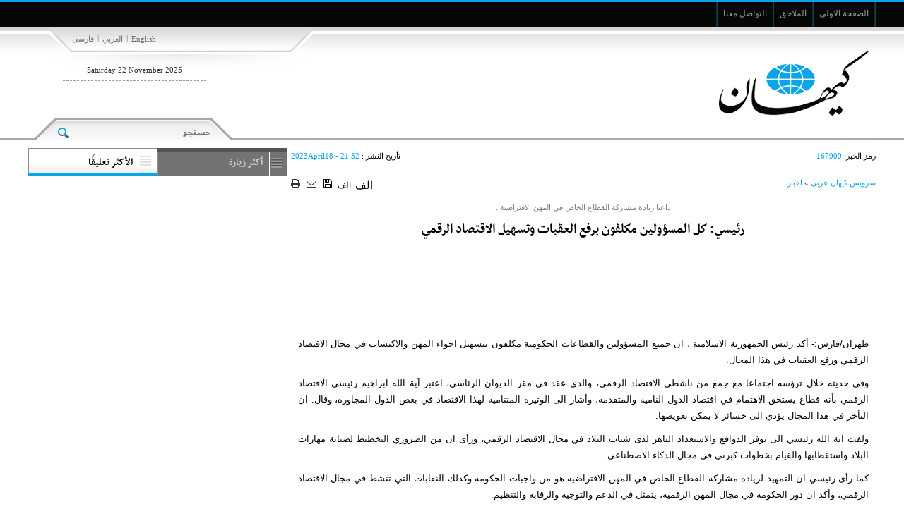

--- FILE ---
content_type: text/html; charset=utf-8
request_url: https://kayhan.ir/ar/news/167909/%D8%B1%D8%A6%D9%8A%D8%B3%D9%8A-%D9%83%D9%84-%D8%A7%D9%84%D9%85%D8%B3%D8%A4%D9%88%D9%84%D9%8A%D9%86-%D9%85%D9%83%D9%84%D9%81%D9%88%D9%86-%D8%A8%D8%B1%D9%81%D8%B9-%D8%A7%D9%84%D8%B9%D9%82%D8%A8%D8%A7%D8%AA-%D9%88%D8%AA%D8%B3%D9%87%D9%8A%D9%84-%D8%A7%D9%84%D8%A7%D9%82%D8%AA%D8%B5%D8%A7%D8%AF-%D8%A7%D9%84%D8%B1%D9%82%D9%85%D9%8A
body_size: 8074
content:
 <!DOCTYPE html> <html lang="ar"> <head>               <meta charset="UTF-8">     <meta http-equiv="X-UA-Compatible" content="IE=edge,chrome=1">     <meta name="viewport" content="width=device-width, initial-scale=1,maximum-scale=1,user-scalable=no">                           <meta name="description" content="">                                         <link rel="shortcut icon" href="/client/themes/ar/main/img/favicon.ico">     <link rel="alternate" type="application/rss+xml" title="RSS FEED" href="/ar/rss/allnews">          <link rel="preload" href="/client/themes/ar/main/css/news_92687.css" as="style">
<link rel="stylesheet" type="text/css" href="/client/themes/ar/main/css/news_92687.css">                            <script src="/client/themes/ar/main/js/news_92687.js"></script>                                 <!--IE display-->      <!-- html5 shim and respond.js ie8 support of html5 elements and media queries -->     <!-- warning: respond.js doesn't work if you view the page via file:// -->      <!-- HTML5 shim and Respond.js for IE8 support of HTML5 elements and media queries -->     <!-- WARNING: Respond.js doesn't work if you view the page via file:// -->     <!--[if lt IE 9]>     <script src="https://oss.maxcdn.com/html5shiv/3.7.2/html5shiv.min.js"></script>     <script src="https://oss.maxcdn.com/respond/1.4.2/respond.min.js"></script>     <![endif]-->                       <script  type="application/ld+json">
{
    "@context": "https:\/\/schema.org",
    "@type": "NewsArticle",
    "headLine": "\u0631\u0626\u064a\u0633\u064a: \u0643\u0644 \u0627\u0644\u0645\u0633\u0624\u0648\u0644\u064a\u0646 \u0645\u0643\u0644\u0641\u0648\u0646 \u0628\u0631\u0641\u0639 \u0627\u0644\u0639\u0642\u0628\u0627\u062a \u0648\u062a\u0633\u0647\u064a\u0644 \u0627\u0644\u0627\u0642\u062a\u0635\u0627\u062f \u0627\u0644\u0631\u0642\u0645\u064a",
    "articleBody": "\u00a0\n\u00a0\n\u00a0\n\u0637\u0647\u0631\u0627\u0646\/\u0641\u0627\u0631\u0633:- \u0623\u0643\u062f \u0631\u0626\u064a\u0633 \u0627\u0644\u062c\u0645\u0647\u0648\u0631\u064a\u0629 \u0627\u0644\u0627\u0633\u0644\u0627\u0645\u064a\u0629 \u060c \u0627\u0646 \u062c\u0645\u064a\u0639 \u0627\u0644\u0645\u0633\u0624\u0648\u0644\u064a\u0646 \u0648\u0627\u0644\u0642\u0637\u0627\u0639\u0627\u062a \u0627\u0644\u062d\u0643\u0648\u0645\u064a\u0629 \u0645\u0643\u0644\u0641\u0648\u0646 \u0628\u062a\u0633\u0647\u064a\u0644 \u0627\u062c\u0648\u0627\u0621 \u0627\u0644\u0645\u0647\u0646 \u0648\u0627\u0644\u0627\u0643\u062a\u0633\u0627\u0628 \u0641\u064a \u0645\u062c\u0627\u0644 \u0627\u0644\u0627\u0642\u062a\u0635\u0627\u062f \u0627\u0644\u0631\u0642\u0645\u064a \u0648\u0631\u0641\u0639 \u0627\u0644\u0639\u0642\u0628\u0627\u062a \u0641\u064a \u0647\u0630\u0627 \u0627\u0644\u0645\u062c\u0627\u0644.\n\u0648\u0641\u064a \u062d\u062f\u064a\u062b\u0647 \u062e\u0644\u0627\u0644 \u062a\u0631\u0624\u0633\u0647 \u0627\u062c\u062a\u0645\u0627\u0639\u0627 \u0645\u0639 \u062c\u0645\u0639 \u0645\u0646 \u0646\u0627\u0634\u0637\u064a \u0627\u0644\u0627\u0642\u062a\u0635\u0627\u062f \u0627\u0644\u0631\u0642\u0645\u064a\u060c \u0648\u0627\u0644\u0630\u064a \u0639\u0642\u062f \u0641\u064a \u0645\u0642\u0631 \u0627\u0644\u062f\u064a\u0648\u0627\u0646 \u0627\u0644\u0631\u0626\u0627\u0633\u064a\u060c \u0627\u0639\u062a\u0628\u0631 \u0622\u064a\u0629 \u0627\u0644\u0644\u0647 \u0627\u0628\u0631\u0627\u0647\u064a\u0645 \u0631\u0626\u064a\u0633\u064a \u0627\u0644\u0627\u0642\u062a\u0635\u0627\u062f \u0627\u0644\u0631\u0642\u0645\u064a \u0628\u0623\u0646\u0647 \u0642\u0637\u0627\u0639 \u064a\u0633\u062a\u062d\u0642 \u0627\u0644\u0627\u0647\u062a\u0645\u0627\u0645 \u0641\u064a \u0627\u0642\u062a\u0635\u0627\u062f \u0627\u0644\u062f\u0648\u0644 \u0627\u0644\u0646\u0627\u0645\u064a\u0629 \u0648\u0627\u0644\u0645\u062a\u0642\u062f\u0645\u0629\u060c \u0648\u0623\u0634\u0627\u0631 \u0627\u0644\u0649 \u0627\u0644\u0648\u062a\u064a\u0631\u0629 \u0627\u0644\u0645\u062a\u0646\u0627\u0645\u064a\u0629 \u0644\u0647\u0630\u0627 \u0627\u0644\u0627\u0642\u062a\u0635\u0627\u062f \u0641\u064a \u0628\u0639\u0636 \u0627\u0644\u062f\u0648\u0644 \u0627\u0644\u0645\u062c\u0627\u0648\u0631\u0629\u060c \u0648\u0642\u0627\u0644: \u0627\u0646 \u0627\u0644\u062a\u0623\u062e\u0631 \u0641\u064a \u0647\u0630\u0627 \u0627\u0644\u0645\u062c\u0627\u0644 \u064a\u0624\u062f\u064a \u0627\u0644\u0649 \u062e\u0633\u0627\u0626\u0631 \u0644\u0627 \u064a\u0645\u0643\u0646 \u062a\u0639\u0648\u064a\u0636\u0647\u0627.\n\u0648\u0644\u0641\u062a \u0622\u064a\u0629 \u0627\u0644\u0644\u0647 \u0631\u0626\u064a\u0633\u064a \u0627\u0644\u0649 \u062a\u0648\u0641\u0631 \u0627\u0644\u062f\u0648\u0627\u0641\u0639 \u0648\u0627\u0644\u0627\u0633\u062a\u0639\u062f\u0627\u062f \u0627\u0644\u0628\u0627\u0647\u0631 \u0644\u062f\u0649 \u0634\u0628\u0627\u0628 \u0627\u0644\u0628\u0644\u0627\u062f \u0641\u064a \u0645\u062c\u0627\u0644 \u0627\u0644\u0627\u0642\u062a\u0635\u0627\u062f \u0627\u0644\u0631\u0642\u0645\u064a\u060c \u0648\u0631\u0623\u0649 \u0627\u0646 \u0645\u0646 \u0627\u0644\u0636\u0631\u0648\u0631\u064a \u0627\u0644\u062a\u062e\u0637\u064a\u0637 \u0644\u0635\u064a\u0627\u0646\u0629 \u0645\u0647\u0627\u0631\u0627\u062a \u0627\u0644\u0628\u0644\u0627\u062f \u0648\u0627\u0633\u062a\u0642\u0637\u0627\u0628\u0647\u0627 \u0648\u0627\u0644\u0642\u064a\u0627\u0645 \u0628\u062e\u0637\u0648\u0627\u062a \u0643\u0628\u0631\u0649\u0649 \u0641\u064a \u0645\u062c\u0627\u0644 \u0627\u0644\u0630\u0643\u0627\u0621 \u0627\u0644\u0627\u0635\u0637\u0646\u0627\u0639\u064a.\n\u0643\u0645\u0627 \u0631\u0623\u0649 \u0631\u0626\u064a\u0633\u064a \u0627\u0646 \u0627\u0644\u062a\u0645\u0647\u064a\u062f \u0644\u0632\u064a\u0627\u062f\u0629 \u0645\u0634\u0627\u0631\u0643\u0629 \u0627\u0644\u0642\u0637\u0627\u0639 \u0627\u0644\u062e\u0627\u0635 \u0641\u064a \u0627\u0644\u0645\u0647\u0646 \u0627\u0644\u0627\u0641\u062a\u0631\u0627\u0636\u064a\u0629 \u0647\u0648 \u0645\u0646 \u0648\u0627\u062c\u0628\u0627\u062a \u0627\u0644\u062d\u0643\u0648\u0645\u0629 \u0648\u0643\u0630\u0644\u0643 \u0627\u0644\u0646\u0642\u0627\u0628\u0627\u062a \u0627\u0644\u062a\u064a \u062a\u0646\u0634\u0637 \u0641\u064a \u0645\u062c\u0627\u0644 \u0627\u0644\u0627\u0642\u062a\u0635\u0627\u062f \u0627\u0644\u0631\u0642\u0645\u064a\u060c \u0648\u0623\u0643\u062f \u0627\u0646 \u062f\u0648\u0631 \u0627\u0644\u062d\u0643\u0648\u0645\u0629 \u0641\u064a \u0645\u062c\u0627\u0644 \u0627\u0644\u0645\u0647\u0646 \u0627\u0644\u0631\u0642\u0645\u064a\u0629\u060c \u064a\u062a\u0645\u062b\u0644 \u0641\u064a \u0627\u0644\u062f\u0639\u0645 \u0648\u0627\u0644\u062a\u0648\u062c\u064a\u0647 \u0648\u0627\u0644\u0631\u0642\u0627\u0628\u0629 \u0648\u0627\u0644\u062a\u0646\u0638\u064a\u0645.\n\u0643\u0645\u0627 \u0623\u0643\u062f \u0631\u0626\u064a\u0633 \u0627\u0644\u062c\u0645\u0647\u0648\u0631\u064a\u0629 \u0627\u0644\u0627\u0633\u0644\u0627\u0645\u064a\u0629 \u0639\u0644\u0649 \u0627\u0646 \u062c\u0645\u064a\u0639 \u062c\u0645\u064a\u0639 \u0627\u0644\u0645\u0633\u0624\u0648\u0644\u064a\u0646 \u0648\u0627\u0644\u0642\u0637\u0627\u0639\u0627\u062a \u0627\u0644\u062d\u0643\u0648\u0645\u064a\u0629 \u0645\u0643\u0644\u0641\u0648\u0646 \u0628\u062a\u0633\u0647\u064a\u0644 \u0627\u062c\u0648\u0627\u0621 \u0627\u0644\u0645\u0647\u0646 \u0641\u064a \u0627\u0644\u0627\u0642\u062a\u0635\u0627\u062f \u0627\u0644\u0631\u0642\u0645\u064a \u0648\u0631\u0641\u0639 \u0627\u0644\u0639\u0642\u0628\u0627\u062a \u0641\u064a \u0647\u0630\u0627 \u0627\u0644\u0645\u062c\u0627\u0644\u060c \u0648\u0644\u0641\u062a \u0627\u0644\u0649 \u0627\u0646 \u062a\u0639\u062f\u062f \u0627\u0644\u0645\u0631\u0627\u062c\u0639 \u0648\u0625\u0637\u0627\u0644\u0629 \u0639\u0645\u0644\u064a\u0629 \u0627\u0635\u062f\u0627\u0631 \u0627\u0644\u062a\u0631\u0627\u062e\u064a\u0635 \u062a\u0634\u0643\u0644 \u0627\u0647\u0645 \u0627\u0644\u0639\u0642\u0628\u0627\u062a \u0641\u064a \u0647\u0630\u0627 \u0627\u0644\u062e\u0635\u0648\u0635\u060c \u0648\u0642\u0627\u0644: \u0639\u0644\u0649 \u0627\u0644\u0627\u062c\u0647\u0632\u0629 \u0627\u0644\u062a\u064a \u062a\u062a\u0648\u0644\u0649 \u062a\u0646\u0638\u064a\u0645 \u0647\u0630\u0627 \u0627\u0644\u0645\u0648\u0636\u0648\u0639\u060c \u0627\u0646 \u062a\u0646\u0638\u0645 \u0646\u0634\u0627\u0637\u0627\u062a\u0647\u0627 \u0628\u0646\u062d\u0648 \u0644\u0627 \u064a\u0624\u062f\u064a \u0627\u0644\u0649 \u0627\u0644\u0625\u062e\u0644\u0627\u0644 \u0641\u064a \u0647\u0630\u0647 \u0627\u0644\u0645\u0647\u0646\u060c \u0645\u0634\u062f\u062f\u0627 \u0639\u0644\u0649 \u0636\u0631\u0648\u0631\u0629 \u0627\u0644\u062a\u0639\u0644\u064a\u0645 \u0648\u0627\u0644\u062a\u062f\u0631\u064a\u0628 \u0648\u0643\u0630\u0644\u0643 \u0631\u062f\u0645 \u0627\u0644\u0634\u0631\u062e \u0627\u0644\u0645\u0648\u062c\u0648\u062f \u0628\u064a\u0646 \u062d\u062c\u0645 \u0627\u0644\u0645\u0647\u0627\u0631\u0627\u062a \u0648\u062d\u062c\u0645 \u0641\u0631\u0635 \u0627\u0644\u0639\u0645\u0644 \u0641\u064a \u0645\u062c\u0627\u0644 \u0627\u0644\u0627\u0642\u062a\u0635\u0627\u062f \u0627\u0644\u0631\u0642\u0645\u064a.",
    "author": {
        "@context": "https:\/\/schema.org",
        "@type": "Organization",
        "name": "kayhan.ir",
        "description": "kayhan.ir",
        "logo": {
            "@context": "https:\/\/schema.org",
            "@type": "ImageObject",
            "name": "logo",
            "url": "\/client\/themes\/fa\/main\/img\/header_home.gif"
        },
        "url": "\/ar\/about"
    },
    "publisher": {
        "@context": "https:\/\/schema.org",
        "@type": "Organization",
        "name": "kayhan.ir",
        "description": "kayhan.ir",
        "logo": {
            "@context": "https:\/\/schema.org",
            "@type": "ImageObject",
            "name": "logo",
            "url": "\/client\/themes\/fa\/main\/img\/header_home.gif"
        },
        "url": null
    },
    "datePublished": "2023-04-18T21:32:20+03:30",
    "dateModified": "2023-04-18T21:32:20+03:30",
    "image": {
        "@context": "https:\/\/schema.org",
        "@type": "ImageObject",
        "name": "logo",
        "url": "\/client\/themes\/fa\/main\/img\/header_home.gif"
    },
    "keywords": "\u0631\u0626\u064a\u0633\u064a,\u0643\u0644,\u0627\u0644\u0645\u0633\u0624\u0648\u0644\u064a\u0646,\u0645\u0643\u0644\u0641\u0648\u0646,\u0628\u0631\u0641\u0639,\u0627\u0644\u0639\u0642\u0628\u0627\u062a,\u0648\u062a\u0633\u0647\u064a\u0644,\u0627\u0644\u0627\u0642\u062a\u0635\u0627\u062f,\u0627\u0644\u0631\u0642\u0645\u064a",
    "mainEntityOfPage": {
        "@context": "https:\/\/schema.org",
        "@type": "WebPage",
        "breadcrumb": {
            "@context": "https:\/\/schema.org",
            "@type": "BreadcrumbList",
            "itemListElement": [
                {
                    "@type": "ListItem",
                    "position": 1,
                    "item": {
                        "@id": "\/ar\/services\/1",
                        "name": "\u0633\u0631\u0648\u06cc\u0633 \u06a9\u06cc\u0647\u0627\u0646 \u0639\u0631\u0628\u06cc"
                    }
                },
                {
                    "@type": "ListItem",
                    "position": 2,
                    "item": {
                        "@id": "\/ar\/services\/1\/1",
                        "name": "\u0627\u062e\u0628\u0627\u0631"
                    }
                }
            ]
        },
        "url": "\/ar\/news\/167909\/\u0631\u0626\u064a\u0633\u064a-\u0643\u0644-\u0627\u0644\u0645\u0633\u0624\u0648\u0644\u064a\u0646-\u0645\u0643\u0644\u0641\u0648\u0646-\u0628\u0631\u0641\u0639-\u0627\u0644\u0639\u0642\u0628\u0627\u062a-\u0648\u062a\u0633\u0647\u064a\u0644-\u0627\u0644\u0627\u0642\u062a\u0635\u0627\u062f-\u0627\u0644\u0631\u0642\u0645\u064a"
    }
}
</script>      <meta property="og:description" content=""> <meta name="dc.description" content=""> <meta name="twitter:description" content=""> <!-- Google Plus --> <!-- Update your html tag to include the itemscope and itemtype attributes. --> <meta itemprop="name" content="رئيسي: كل المسؤولين مكلفون برفع العقبات وتسهيل الاقتصاد الرقمي"> <meta itemprop="description" content="">  	<meta itemprop="image" content="https://kayhan.ir/client/themes/fa/main/img/mail_logo.gif">  <!-- Open Graph General (Facebook & Pinterest) --> <meta property="og:locale" content="fa_IR"> <meta property="og:type" content="website"> <meta property="og:title" content="رئيسي: كل المسؤولين مكلفون برفع العقبات وتسهيل الاقتصاد الرقمي"> <meta property="og:url" content="https://kayhan.ir/ar/news/167909/رئيسي-كل-المسؤولين-مكلفون-برفع-العقبات-وتسهيل-الاقتصاد-الرقمي"> <meta property="og:description" content=""> <meta property="og:site_name" content="kayhan.ir">  	<meta property="og:image" content="https://kayhan.ir/client/themes/fa/main/img/mail_logo.gif">  <meta property="og:image:secure_url" content="" /> <meta property="og:image:width" content="400" /> <meta property="og:image:height" content="300" /> <meta property="og:image:alt" content="رئيسي: كل المسؤولين مكلفون برفع العقبات وتسهيل الاقتصاد الرقمي" />   <!-- Twitter --> <meta name="twitter:card" content="summary"> <meta name="twitter:site" content="kayhan.ir"> <meta name="twitter:title" content="رئيسي: كل المسؤولين مكلفون برفع العقبات وتسهيل الاقتصاد الرقمي"> <meta name="twitter:creator" content="kayhan.ir"> <meta name="twitter:description" content=""> <meta name="twitter:url" content="https://kayhan.ir/ar/news/167909/رئيسي-كل-المسؤولين-مكلفون-برفع-العقبات-وتسهيل-الاقتصاد-الرقمي"> <meta name="twitter:player" content="kayhan.ir">  	<meta name="twitter:image" data-page-subject="true" content="https://kayhan.ir/client/themes/fa/main/img/mail_logo.gif"> 	<meta name="twitter:image:src" content="https://kayhan.ir/client/themes/fa/main/img/mail_logo.gif">  <meta content="560" data-page-subject="true" name="twitter:image:width"> <!-- Width of above image --> <meta content="315" data-page-subject="true" name="twitter:image:height"> <!-- Height of above image --> <!-- Dublin Core Metadata --> <meta name="dc.language" content="ar"> <meta name="dc.source" content="ar"> <meta name="dc.title" lang="ar" content="رئيسي: كل المسؤولين مكلفون برفع العقبات وتسهيل الاقتصاد الرقمي"> <meta name="dc.subject" content="News"> <meta name="dc.type" scheme="DCMIType" content="Text,Image"> <meta name="dc.publisher" content="kayhan.ir"> <meta name="dc.identifier" content="https://kayhan.ir/ar/news/167909/رئيسي-كل-المسؤولين-مكلفون-برفع-العقبات-وتسهيل-الاقتصاد-الرقمي"> <meta name="dc.creator" content="kayhan.ir"> <meta name="dc.format" scheme="IMT" content="text/html"> <meta name="dc.coverage" content="World"> <!-- Open Graph Article (Facebook & Pinterest) --> <meta property="article:author" content="kayhan.ir"> <meta property="article:section" content="سرویس کیهان عربی"> <meta property="article:cat_name" content=""> <meta property="article:tag" content=""> <meta property="article:published_time" content="۲۰۲۳/۰۴/۱۸ - ۲۱:۳۲"> <meta property="article:modified_time" content="۰/۰۰/۰۰ - ۰۰:۰۰"> <meta property="article:expiration_time" content="">   <meta name="thumbnail" itemprop="thumbnailUrl" content=""> <meta name="instant-view-options" content="read-more">     <link rel="canonical" href="https://kayhan.ir/ar/news/167909/رئيسي-كل-المسؤولين-مكلفون-برفع-العقبات-وتسهيل-الاقتصاد-الرقمي"/>     <title>رئيسي: كل المسؤولين مكلفون برفع العقبات وتسهيل الاقتصاد الرقمي</title> </head> <body id="news" onload="">  	 	 	      <header class="header_cont"> 	<div class="container"> 		<div class="row"> 			<div class="header col-xs-36" style="background:url('https://kayhan.ir/client/themes/ar/main/img/header_home.gif') no-repeat 0 top;border: 0px; ">  				<div class="nav_top col-xs-36"> 					<div class="nav_top_cont col-xs-24"> 						<ul class="nav_menu_top col-xs-36"> 							<li class="span_nav"></li> 							<li class="nav_link"><a href="/ar"><span>الصفحة الاولى</span></a></li> 							 							<li class="span_nav"></li> 							<li class="nav_link hidden-xs"><a href="/ar/links"><span>الملاحق</span></a></li> 							<li class="span_nav hidden-xs"></li> 							<li class="nav_link hidden-xs"><a href="/ar/contacts"><span>التواصل معنا</span></a></li> 							<li class="span_nav hidden-xs"></li> 						</ul> 						<div class="wrapper"></div> 					</div> 					<div id="nav_play" class="visible-xs visible-ms col-xs-12"> 						<nav class="navbar navbar-default nav_header my_navbar" role="navigation" id="navbar_header"> 							<!--<div class="container">-->  							<div class="">  								<!-- Brand and toggle get grouped for better mobile display --> 								<div class="navbar-header"> 									<button type="button" class="navbar-toggle collapsed expanded" data-toggle="collapse" data-target="#bs-example-navbar-collapse-1"> 										<span class="service_menu_mob">قائمة خدمة</span> 										<span class="sr-only">Toggle navigation</span> 									</button> 									<div class="wrapper"></div> 								</div>  								<!-- Collect the nav links, forms, and other content for toggling --> 								<div class="collapse navbar-collapse menu_accordion" id="bs-example-navbar-collapse-1"> 									<ul class="nav navbar-nav nav_padd"> 										<li class="dropdown navigation_header"> 											<a href="/ar" class="dropdown-toggle">الصفحة الاولى</a> 										</li>  										 										<li class="nav_link hidden-md hidden-lg hidden-sm"> 											<a href="/ar/about"><span> ما يخصنا</span></a> 										</li> 										<li class="nav_link hidden-md hidden-lg hidden-sm"> 											<a href="/ar/contacts"> 												<span>  													الاتصال بنا 												</span> 											</a> 										</li> 										<li class="nav_link hidden-md hidden-lg hidden-sm"> 											<a href="/ar/links"><span>الملاحق</span></a> 										</li> 										<li class="nav_link hidden-md hidden-lg hidden-sm"> 											<a href="/ar/newsletter"><span> 												الانتماء للنشرة 											</span></a> 										</li> 										<li class="nav_link hidden-md hidden-lg hidden-sm"> 											<a href="/ar/polls/archive" title="archive"> 												<span>استبيان</span> 											</a> 										</li> 										<li class="nav_link hidden-md hidden-lg hidden-sm"> 											<a title="البحث" href="/ar/search"><span>البحث</span></a> 										</li> 										<li class="nav_link hidden-md hidden-lg hidden-sm"> 											<a href="/ar/weather" title="weather"><span>مناخ</span></a> 										</li> 										<li class="nav_link hidden-md hidden-lg hidden-sm"> 											<a href="http://kayhanarch.kayhan.ir/arch.htm"> 												<span> 													الارشيف 												</span> 											</a> 										</li> 										<li class="nav_link hidden-md hidden-lg hidden-sm"> 											<a href="/ar/rss" title="rss"> 												<span>RSS</span> 											</a> 										</li> 									</ul> 								</div><!-- /.navbar-collapse --> 							</div><!-- /.container-fluid --> 						</nav> 					</div> 				</div> 				<div class="header_top col-xs-36"> 					<div class="header_top_1 col-xs-36"> 						<div class="newslanguages"> 							<div class="newslanguages-r hidden-lg"></div> 							<div class="newslanguages-l hidden-lg"></div> 							<a href="/">فارسی</a> 							<span class="sp_lang">|</span> 							<a href="/ar"> العربي</a> 							<span class="sp_lang">|</span> 							<a href="/en">English</a> 							<div class="wrapper"></div> 						</div> 						<div class="wrapper"></div> 					</div>  					<div class="adv_logo hidden-sm hidden-ms hidden-xs"> 						 	<div style="display:none;">  	 </div> 						<div class="wrapper"></div> 					</div>  					<div class="header_left_cont hidden-xs"> 						<div class="get_date"> 							<span dir="ltr">Saturday 22 November 2025</span> 						</div>  						<div class="get_date2"> 							 						</div> 						<div class="wrapper"></div> 					</div> 					<a href="/ar" class="logodiv"></a> 					<div class="col-xs-36 mar-top-search"> 						<div class="marquee1 col-xs-36 col-ms-36 col-sm-22 col-md-25 col-lg-27"> 							 						</div> 						<div class="search_nav hidden-xs hidden-ms col-sm-14 col-md-11 col-lg-9"> 							<div class="search_nav_bg"> 								<div class="search-r"></div>  								<form class="form_search" name="searchForm" method="post" action="/ar/search"> 									<input type="text" class="search_box" name="query" value="" placeholder=""> 									<a class="search_btn" href="javascript:document.searchForm.submit()" ></a> 								</form> 								<div class="search-l"></div> 							</div>   						</div> 					</div> 				</div> 				<div class="col-xs-36 padd-xs"> 					 					<div class="wrapper"></div> 				</div> 			</div> 		</div> 	</div> </header> <h1 style="display: none;visibility: hidden;">kayhan.ir</h1> <main>     <div class="container padd-xs">         <div class="row">             <div class="col-xs-36">                 <div class="col-xs-36 col-ms-36 col-sm-25 padd_l_fari margin_bt_fari">                                  <link rel="stylesheet" href="/media/css/minimalist.css">
						<link rel="stylesheet" href="/media/css/multi.css">
						<link rel="stylesheet" href="/media/css/end.css"><link rel="stylesheet" href="/media/vendors/videojs/css/video-js.min.css"><link rel="stylesheet" href="/media/css/mediaplayer-videojs.css"><script src="/media/js/select.js"></script> <div class="col-xs-36" style="margin-bottom: 15px;">     <div class="news_toolbar col-xs-36">                      <div class="news_nav news_id_c col-sm-10 col-ms-36 col-xs-36"><span                         class="news_nav_title">رمز الخبر: </span>167909</div>                                        <div class="news_nav news_pdate_c col-sm-16 col-ms-36 col-xs-36"><span                         class="news_nav_title">تأريخ النشر                     : </span>2023April18 - 21:32</div>                  <div class="wrapper"></div>     </div>     <div class="news_tools col-xs-36">         <div class="row">             <div class="col-xs-18">                                                               <div class="news_path col-xs-36">                                                                                                                                                         <a href=/>سرویس کیهان عربی</a>                                                                                                                                                                                                  »                                 <a href="/ar/services/1/1" title="اخبار">اخبار</a>                                                      </div>                                                   </div>             <div class="col-xs-18">                 <div title='اطبع' class="news_print_botton_news fa fa-print"                      onclick='window.open("/ar/print/167909", "printwin","left=200,top=200,width=820,height=550,toolbar=1,resizable=0,status=0,scrollbars=1");'></div>                 <div title='أرسل لصديق' class="news_emails_botton_news  fa fa-envelope-o"                      onclick='window.open("/ar/send/167909", "sendmailwin","left=200,top=100,width=370,height=400,toolbar=0,resizable=0,status=0,scrollbars=1");'></div>                 <a title='حفظ' rel="nofollow" class="news_save_botton_news fa fa-save"                    href="/ar/save/167909"></a>                  <a href="#" class="news_size_down">الف</a>                 <a href="#" class="news_size_reset"></a>                 <a href="#" class="news_size_up">الف</a>             </div>         </div>         <div class="wrapper"></div>     </div> </div> <div style="direction: rtl;" class="col-xs-36">     <div class="col-xs-36">         <div class="rutitr">داعيا زيادة مشاركة القطاع الخاص في المهن الافتراضية..</div>         <div class="title" style="margin-bottom: 10px;margin-top: 4px;">             <h1 style="padding: 0px;margin: 0px" class="title">رئيسي: كل المسؤولين مكلفون برفع العقبات وتسهيل الاقتصاد الرقمي</h1>         </div>              </div>     <div class="body col-xs-36 body_news">         <p><strong> </strong></p>
<p> </p>
<p> </p>
<p>طهران/فارس:- أكد رئيس الجمهورية الاسلامية ، ان جميع المسؤولين والقطاعات الحكومية مكلفون بتسهيل اجواء المهن والاكتساب في مجال الاقتصاد الرقمي ورفع العقبات في هذا المجال.</p>
<p>وفي حديثه خلال ترؤسه اجتماعا مع جمع من ناشطي الاقتصاد الرقمي، والذي عقد في مقر الديوان الرئاسي، اعتبر آية الله ابراهيم رئيسي الاقتصاد الرقمي بأنه قطاع يستحق الاهتمام في اقتصاد الدول النامية والمتقدمة، وأشار الى الوتيرة المتنامية لهذا الاقتصاد في بعض الدول المجاورة، وقال: ان التأخر في هذا المجال يؤدي الى خسائر لا يمكن تعويضها.</p>
<p>ولفت آية الله رئيسي الى توفر الدوافع والاستعداد الباهر لدى شباب البلاد في مجال الاقتصاد الرقمي، ورأى ان من الضروري التخطيط لصيانة مهارات البلاد واستقطابها والقيام بخطوات كبرىى في مجال الذكاء الاصطناعي.</p>
<p>كما رأى رئيسي ان التمهيد لزيادة مشاركة القطاع الخاص في المهن الافتراضية هو من واجبات الحكومة وكذلك النقابات التي تنشط في مجال الاقتصاد الرقمي، وأكد ان دور الحكومة في مجال المهن الرقمية، يتمثل في الدعم والتوجيه والرقابة والتنظيم.</p>
<p>كما أكد رئيس الجمهورية الاسلامية على ان جميع جميع المسؤولين والقطاعات الحكومية مكلفون بتسهيل اجواء المهن في الاقتصاد الرقمي ورفع العقبات في هذا المجال، ولفت الى ان تعدد المراجع وإطالة عملية اصدار التراخيص تشكل اهم العقبات في هذا الخصوص، وقال: على الاجهزة التي تتولى تنظيم هذا الموضوع، ان تنظم نشاطاتها بنحو لا يؤدي الى الإخلال في هذه المهن، مشددا على ضرورة التعليم والتدريب وكذلك ردم الشرخ الموجود بين حجم المهارات وحجم فرص العمل في مجال الاقتصاد الرقمي.</p>         <div class="wrapper"></div>     </div>                <div class="sec_bottom2 col-xs-36">         <div class="div_tools2" style="margin-left:7px; position: relative;">             <a href="#" class="news_share_botton_cont2" onmouseover="publicationShowShareNews();"                onclick="return false;">                 <span title="الاشتراك" class="news_share_btn2">الاشتراك</span>             </a>             <div class="social_nets2">                 <div class="sn_top">                     <a href="#" class="close_sn" id="close_sn2">X</a>                     <span>Share</span>                     <div class="wrapper"></div>                 </div>                 <div class="sn_list">                     <div class="sn_left">                         <a href="https://plusone.google.com/_/+1/confirm?hl=en&url=/ar/news/167909&title=رئيسي: كل المسؤولين مكلفون برفع العقبات وتسهيل الاقتصاد الرقمي"                            class="sn_goops">                             Google Plus                         </a>                      </div>                     <div class="sn_right">                         <a href="https://www.linkedin.com/shareArticle?mini=true&url=/ar/news/167909/رئيسي: كل المسؤولين مكلفون برفع العقبات وتسهيل الاقتصاد الرقمي&title=رئيسي: كل المسؤولين مكلفون برفع العقبات وتسهيل الاقتصاد الرقمي&summary="                            class="sn_linkedin">                             Linkedin                         </a>                     </div>                     <div class="wrapper"></div>                 </div>              </div>         </div>          <div class="div_tools2 fa fa-comment" style="margin-left:7px;">             <a href="/ar/news/167909#comments" class="news_comment_botton_cont2" target="_blank">                 <span title="آراء المشاهدين" class="news_comment_btn2"></span>             </a>         </div>          <div class="div_tools2 fa fa-envelope-o" style="margin-left:7px;">             <a onclick='window.open("/ar/send/167909", "sendmailwin","left=200,top=100,width=370,height=400,toolbar=0,resizable=0,status=0,scrollbars=1");'                title='أرسل لصديق' class="news_email_botton_cont2">                 <span title="البريد الإلكتروني" class="news_email_btn2"></span>             </a>         </div>          <div class="wrapper"></div>      </div> </div>                                          <div class="row tele-bg"></div>                     <div style="margin-top: 20px">                         <div class="col-lg-18">                                  <div class="short_link_news">     <div class="short-link-body">         <div class="copy_link" data-short-link="https://kayhan.ir/100hgD" data-toggle="tooltip" data-bs-placement="top">             <div class="clipboard-icon">                 <button class="news_short_link" onclick="copyToClipboard('https://kayhan.ir/100hgD')" title="کپی">                 <span class="copied">                     <span class="copied_span">  تم نسخ الرابط</span>                 </span>                     <span class="shortlink_txt"> رابط قصير:</span>                     <span class="shortlink_txt2">https://kayhan.ir/100hgD</span>                  </button>             </div>         </div>     </div>     </div>   <script>
    function copyToClipboard(str) {
        var aux = document.createElement("input");
        aux.setAttribute("value", str);
        document.body.appendChild(aux);
        aux.select();
        document.execCommand("copy");
        document.body.removeChild(aux);
        $(".copied").fadeTo(10,1).fadeOut(3000);
    }
</script>                         </div>                         <div class="col-lg-18">                                                      </div>                     </div>                     <div class="row tele-bg"></div>                                                                                                         <div class="wrapper"></div>                     <div style="margin-top: 20px"></div>                                          <div class="col-xs-36 col-md-18" style="padding: 15px;" id="comm_b"> 	 	<form method="POST" action="" name="comments" style="display:inline;" id="comm_form">
                 
                <div class="form-group">
                    <div class="col-sm-6 control-label t_lable"><label for="comment_name" class="frm_label">اسم</label></div>
                    <div class="col-sm-30"><input type="text" name="comment_name" class="form-control" id="com_name" aria-label="commentName" dir="rtl" value="" ></div>
                    <div class="wrapper"></div>
                </div>
                <div class="form-group">
                    <div class="col-sm-6 control-label t_lable" id="com_mail_label"><label for="comment_mail" class="frm_label">البريد الالكتروني</label></div>
                    <div class="col-sm-30"><input type="text" name="comment_mail" class="form-control" dir="ltr" id="com_mail" aria-label="commentMail" value="" ></div>
                    <div class="wrapper"></div>
                </div>
                <div class="form-group">
                    <div class="col-sm-6 control-label t_lable" id="com_message_label"><label for="comment_message" class="frm_label">* رأي</label></div>
                    <div class="col-sm-30"><textarea name="comment_message" class="form-control" rows="6" value="" id="com_message" aria-label="commentMessage" dir="rtl" ></textarea></div>
                    <div class="wrapper"></div>
                </div>
                <div class="form-group">
                    <div class="col-sm-10">
                    <input name="submitbutt" type="button" class="btn btn-default" onclick="sendComment(167909);return false;" id="btn_comment" dir="rtl" value="أرسل" >
                    </div>
                    <div class="wrapper"></div>
                </div>
                <input type="hidden" name="_comments_submit" value="yes"></form> 	<div class="wrapper"></div> </div>                 </div>                 <div class="col-xs-36 col-ms-36 col-sm-11">                       	 	 	 	 	  		 		 	   <div class="col_3_3 col-xs-36"> 	 	 		 		 	<div style="display:none;">  	 </div> 		<div class="wrapper"></div>		 	 	 	 	 	 	 	<div style="display:none;">  	 </div> 	<div class="wrapper"></div> 	<div class="box box_tab col-xs-36"> 		<div class="t_box col-xs-36"> 			<div class="box_names t_tab_active col-xs-36"> 				<a class="tab_name tab_active col-xs-18"> 					<span>أكثر زيارة</span> 				</a> 				<a class="tab_name col-xs-18"> 					<span>الأكثر تعليقًا</span> 				</a> 				<div class="wrapper"></div> 			</div> 		</div> 		<div class="box_content tab_con col-xs-36"> 			<div class="l_column_content_h col-xs-36"> 				 			</div> 			<div class="l_column_content_h col-xs-36" style="display: none;"> 				 			</div> 		</div> 	</div> 	 	 	<div style="display:none;">  	 </div> 	<div class="wrapper"></div> 	 	 	<div class="wrapper"></div> </div>                 </div>                 <div class="wrapper"></div>             </div>         </div>     </div> </main> <footer class="container footer-bg"> 	<div class="row"> 		<div class="col-xs-36"> 			<div class="footer_r"></div> 			<div class="footer_l hidden-ms hidden-xs"></div> 			<div class="cont_footer"> 				<div class="footer_top_1"> 					<div class="newslanguages_footer"> 						<a href="/en">English</a> 						<span class="sp_lang">|</span> 						<a href="/ar"> العربي</a> 						<span class="sp_lang">|</span> 						<a href="/">فارسی</a> 						<div class="wrapper"></div> 					</div> 					<div class="wrapper"></div> 				</div> 				<div class="nav_footer hidden-ms hidden-xs"> 					<ul> 						<li><a href="/ar/about"> ما يخصنا</a></li> 						<li>|</li> 						<li><a href="/ar/contacts">الاتصال بنا</a></li> 						<li>|</li> 						<li><a href="/ar/links">الملاحق</a></li> 						<li>|</li> 						<li ><a href="/ar/newsletter">الانتماء للنشرة</a></li> 						<li>|</li> 						<li><a href="/ar/polls/archive">استبيان</a></li> 						<li>|</li> 						<li><a href="/ar/search">البحث</a></li> 						<li>|</li> 						<li><a href="/ar/weather">مناخ</a></li> 						<!-- <li>|</li>                         <li><a href="/ar/prayer">صلاة</a></li> --> 						<li>|</li> 						<li><a href="http://kayhanarch.kayhan.ir/arch.htm">الارشيف</a></li> 						<li>|</li> 						<li><a href="/ar/rss">RSS</a></li> 					</ul> 					<div class="wrapper"></div> 				</div>  				<div class="bottom_footer"> 					<div class="copyright"> 						جميع حقوق هذا الموقع محفوظة لصحيفة كيهان ولاضير  من الاستفادة من المواضيع مع ذكر المصدر 					</div> 					<div class="iransamaneh"> 						تصميم وإنتاج: 						<a href="https://iransamaneh.com" target="_blank" title="تصميم مواقع الإنترنت وتصميم المواقع الإلكترونية، واستضافة وإيران نظام"> 							"&nbsp;شركة إيران سامانة&nbsp;" 						</a> 					</div> 				</div> 			</div> 			<div class="wrappeer"></div> 		</div> 	</div> </footer>  	<!-- Global site tag (gtag.js) - Google Analytics --> 	<script async src="https://www.googletagmanager.com/gtag/js?id=UA-122719104-1"></script> 	<script>
		window.dataLayer = window.dataLayer || [];
		function gtag(){dataLayer.push(arguments);}
		gtag('js', new Date());

		gtag('config', 'UA-122719104-1');
	</script>  </body> </html>

--- FILE ---
content_type: text/html; charset=utf-8
request_url: https://kayhan.ir/ar/generate/userid
body_size: -21
content:
{"uid":"c4e48e5513a04b6aolwlxfbwfgdwdhjy"}